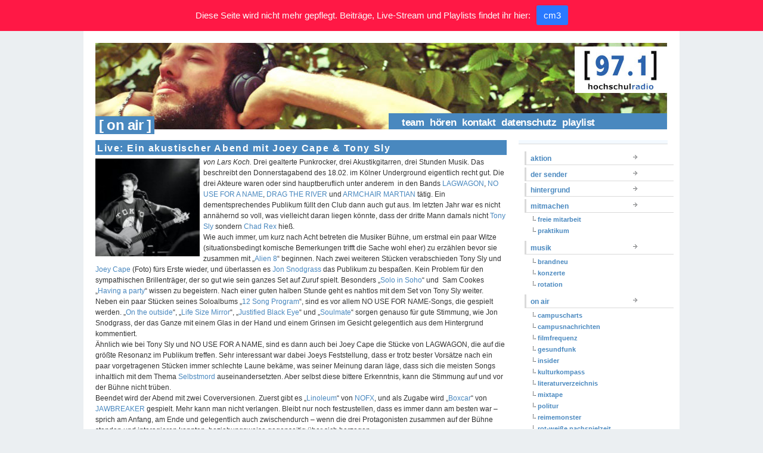

--- FILE ---
content_type: text/html; charset=UTF-8
request_url: https://hochschulradio.de/live-ein-akustischer-abend-mit-joey-cape-tony-sly/
body_size: 9079
content:
<!DOCTYPE html PUBLIC "-//W3C//DTD XHTML 1.0 Transitional//EN" "http://www.w3.org/TR/xhtml1/DTD/xhtml1-transitional.dtd">
<html xmlns="http://www.w3.org/1999/xhtml" lang="de">
<head profile="http://gmpg.org/xfn/11">
<title>hochschulradio düsseldorf |   Live: Ein akustischer Abend mit Joey Cape &amp; Tony Sly</title>
<meta http-equiv="content-type" content="text/html; charset=UTF-8" />       
<meta name="generator" content="WordPress 5.8.12" />
<meta name="author" content="hochschulradio düsseldorf"/>
<meta name="publisher" content="hochschulradio düsseldorf"/>
<meta name="copyright" content="hochschulradio düsseldorf"/>
<meta name="description" content="Dein Sender im Studium."/>
<meta name="page-topic" content="Kultur"/>
<meta name="page-type" content="Bericht Reportage"/>
<meta name="audience" content="Alle, Jugendliche, Schüler, Studenten"/>
<meta http-equiv="content-language" content="de"/>
<meta name="robots" content="index, follow"/>
<meta name="DC.Creator" content="hochschulradio"/>
<meta name="DC.Publisher" content="hochschulradio.düsseldorf"/>
<meta name="DC.Rights" content="hochschulradio.düsseldorf"/>
<meta name="DC.Language" content="de"/>
<base href="https://hochschulradio.de/" />
<link rel="alternate" type="application/rss+xml" title="hochschulradio.düsseldorf (RSS, Auszüge)" href="http://hochschulradio.uni-duesseldorf.de/feed/" />
<link rel="stylesheet" href="https://hochschulradio.de/wordpress/wp-content/themes/tma/style.css" type="text/css" media="screen, projection" />
<!--[if lt IE 7]>
<link rel="stylesheet" href="https://hochschulradio.de/wordpress/wp-content/themes/tma/ie.css" type="text/css" media="screen, projection"/>
<![endif]-->
<link rel="alternate" type="application/rss+xml" title="hochschulradio düsseldorf RSS Feed" href="https://hochschulradio.de/feed/" />
<link rel="pingback" href="https://hochschulradio.de/wordpress/xmlrpc.php" />
<link rel="shortcut icon" href="https://hochschulradio.de/wordpress/wp-content/themes/tma/images/favicon.gif" />
<meta name='robots' content='max-image-preview:large' />
<link rel='dns-prefetch' href='//s.w.org' />
<link rel="alternate" type="application/rss+xml" title="hochschulradio düsseldorf &raquo; Live: Ein akustischer Abend mit Joey Cape &amp; Tony Sly-Kommentar-Feed" href="https://hochschulradio.de/live-ein-akustischer-abend-mit-joey-cape-tony-sly/feed/" />
		<script type="text/javascript">
			window._wpemojiSettings = {"baseUrl":"https:\/\/s.w.org\/images\/core\/emoji\/13.1.0\/72x72\/","ext":".png","svgUrl":"https:\/\/s.w.org\/images\/core\/emoji\/13.1.0\/svg\/","svgExt":".svg","source":{"concatemoji":"https:\/\/hochschulradio.de\/wordpress\/wp-includes\/js\/wp-emoji-release.min.js?ver=5.8.12"}};
			!function(e,a,t){var n,r,o,i=a.createElement("canvas"),p=i.getContext&&i.getContext("2d");function s(e,t){var a=String.fromCharCode;p.clearRect(0,0,i.width,i.height),p.fillText(a.apply(this,e),0,0);e=i.toDataURL();return p.clearRect(0,0,i.width,i.height),p.fillText(a.apply(this,t),0,0),e===i.toDataURL()}function c(e){var t=a.createElement("script");t.src=e,t.defer=t.type="text/javascript",a.getElementsByTagName("head")[0].appendChild(t)}for(o=Array("flag","emoji"),t.supports={everything:!0,everythingExceptFlag:!0},r=0;r<o.length;r++)t.supports[o[r]]=function(e){if(!p||!p.fillText)return!1;switch(p.textBaseline="top",p.font="600 32px Arial",e){case"flag":return s([127987,65039,8205,9895,65039],[127987,65039,8203,9895,65039])?!1:!s([55356,56826,55356,56819],[55356,56826,8203,55356,56819])&&!s([55356,57332,56128,56423,56128,56418,56128,56421,56128,56430,56128,56423,56128,56447],[55356,57332,8203,56128,56423,8203,56128,56418,8203,56128,56421,8203,56128,56430,8203,56128,56423,8203,56128,56447]);case"emoji":return!s([10084,65039,8205,55357,56613],[10084,65039,8203,55357,56613])}return!1}(o[r]),t.supports.everything=t.supports.everything&&t.supports[o[r]],"flag"!==o[r]&&(t.supports.everythingExceptFlag=t.supports.everythingExceptFlag&&t.supports[o[r]]);t.supports.everythingExceptFlag=t.supports.everythingExceptFlag&&!t.supports.flag,t.DOMReady=!1,t.readyCallback=function(){t.DOMReady=!0},t.supports.everything||(n=function(){t.readyCallback()},a.addEventListener?(a.addEventListener("DOMContentLoaded",n,!1),e.addEventListener("load",n,!1)):(e.attachEvent("onload",n),a.attachEvent("onreadystatechange",function(){"complete"===a.readyState&&t.readyCallback()})),(n=t.source||{}).concatemoji?c(n.concatemoji):n.wpemoji&&n.twemoji&&(c(n.twemoji),c(n.wpemoji)))}(window,document,window._wpemojiSettings);
		</script>
		<style type="text/css">
img.wp-smiley,
img.emoji {
	display: inline !important;
	border: none !important;
	box-shadow: none !important;
	height: 1em !important;
	width: 1em !important;
	margin: 0 .07em !important;
	vertical-align: -0.1em !important;
	background: none !important;
	padding: 0 !important;
}
</style>
	<link rel='stylesheet' id='wp-block-library-css'  href='https://hochschulradio.de/wordpress/wp-includes/css/dist/block-library/style.min.css?ver=5.8.12' type='text/css' media='all' />
<link rel='stylesheet' id='jquery.fancybox-css'  href='https://hochschulradio.de/wordpress/wp-content/plugins/fancy-box/jquery.fancybox.css?ver=1.2.6' type='text/css' media='all' />
<link rel='stylesheet' id='njt-nofi-css'  href='https://hochschulradio.de/wordpress/wp-content/plugins/notibar/assets/frontend/css/notibar.css?ver=2.1.4' type='text/css' media='all' />
<script type='text/javascript' src='https://hochschulradio.de/wordpress/wp-includes/js/jquery/jquery.min.js?ver=3.6.0' id='jquery-core-js'></script>
<script type='text/javascript' src='https://hochschulradio.de/wordpress/wp-includes/js/jquery/jquery-migrate.min.js?ver=3.3.2' id='jquery-migrate-js'></script>
<script type='text/javascript' src='https://hochschulradio.de/wordpress/wp-content/plugins/fancy-box/jquery.fancybox.js?ver=1.2.6' id='jquery.fancybox-js'></script>
<script type='text/javascript' src='https://hochschulradio.de/wordpress/wp-content/plugins/fancy-box/jquery.easing.js?ver=1.3' id='jquery.easing-js'></script>
<link rel="https://api.w.org/" href="https://hochschulradio.de/wp-json/" /><link rel="alternate" type="application/json" href="https://hochschulradio.de/wp-json/wp/v2/posts/3382" /><link rel="EditURI" type="application/rsd+xml" title="RSD" href="https://hochschulradio.de/wordpress/xmlrpc.php?rsd" />
<link rel="wlwmanifest" type="application/wlwmanifest+xml" href="https://hochschulradio.de/wordpress/wp-includes/wlwmanifest.xml" /> 
<meta name="generator" content="WordPress 5.8.12" />
<link rel="canonical" href="https://hochschulradio.de/live-ein-akustischer-abend-mit-joey-cape-tony-sly/" />
<link rel='shortlink' href='https://hochschulradio.de/?p=3382' />
<link rel="alternate" type="application/json+oembed" href="https://hochschulradio.de/wp-json/oembed/1.0/embed?url=https%3A%2F%2Fhochschulradio.de%2Flive-ein-akustischer-abend-mit-joey-cape-tony-sly%2F" />
<link rel="alternate" type="text/xml+oembed" href="https://hochschulradio.de/wp-json/oembed/1.0/embed?url=https%3A%2F%2Fhochschulradio.de%2Flive-ein-akustischer-abend-mit-joey-cape-tony-sly%2F&#038;format=xml" />
<script type="text/javascript">
  jQuery(document).ready(function($){
    var select = $('a[href$=".bmp"],a[href$=".gif"],a[href$=".jpg"],a[href$=".jpeg"],a[href$=".png"],a[href$=".BMP"],a[href$=".GIF"],a[href$=".JPG"],a[href$=".JPEG"],a[href$=".PNG"]');
    select.attr('rel', 'fancybox');
    select.fancybox();
  });
</script>
</head>
<body>
<!--start body-->
<div class="container">
<!--start container-->
<!--end header-->
<div id="topbanner" class="column span-14">
<!-- start top banner --><div style="z-index:1;"><a href="https://hochschulradio.de/"><img src="https://hochschulradio.de/wordpress/wp-content/themes/tma/blank.gif" width="960" height="100" alt="Live: Ein akustischer Abend mit Joey Cape &amp; Tony Sly" /></a></div>
<div class="pagetitle">&nbsp;&#91;&nbsp;on air&nbsp;&#93;</div>
<div class="pagetitle_nav"><ul id="menu"><li class="page_item page-item-10"><a href="https://hochschulradio.de/team/">team</a></li>
<li class="page_item page-item-12"><a href="https://hochschulradio.de/frequenzen/">hören</a></li>
<li class="page_item page-item-6"><a href="https://hochschulradio.de/kontakt/">kontakt</a></li>
<li class="page_item page-item-42713"><a href="https://hochschulradio.de/datenschutz/">Datenschutz</a></li>
<li class="page_item page-item-44126"><a href="https://hochschulradio.de/playlist/">playlist</a></li>
</ul></div> 
</div>
<!-- end top banner --> 
        
        <div id="home_content" class="column span-14">   <!-- start home_content -->
        
            <div id="home_left" class="column span-7 first">   <!-- start home_left -->
              			
                
        	<div class="column span-7 first">
            	<h2 class="post_name" id="post-3382">Live: Ein akustischer Abend mit Joey Cape &amp; Tony Sly</h2>
            	<p><em><a rel="attachment wp-att-3385" href="http://hochschulradio.de/wordpress/2010/03/live-ein-akustischer-abend-mit-joey-cape-tony-sly/cape/"><img loading="lazy" class="alignleft size-thumbnail wp-image-3385" src="http://hochschulradio.de/wordpress/wp-content/uploads/2010/03/Cape-150x150.jpg" alt="" width="175" height="164" /></a>von Lars Koch.</em> Drei gealterte Punkrocker, drei Akustikgitarren, drei Stunden Musik. Das beschreibt den Donnerstagabend des 18.02. im Kölner Underground eigentlich recht gut. Die drei Akteure waren oder sind hauptberuflich unter anderem  in den Bands <a href="http://www.myspace.com/lagwagon">LAGWAGON</a>, <a href="http://www.myspace.com/nouseforaname">NO USE FOR A NAME</a>, <a href="http://www.myspace.com/dragtheriver">DRAG THE RIVER</a> und <a href="http://www.myspace.com/armchairmartian">ARMCHAIR MARTIAN</a> tätig. Ein dementsprechendes Publikum füllt den Club dann auch gut aus. Im letzten Jahr war es nicht annähernd so voll, was vielleicht daran liegen könnte, dass der dritte Mann damals nicht <a href="http://www.myspace.com/tonyslymusic">Tony Sly</a> sondern <a href="http://www.myspace.com/chadrex">Chad Rex</a> hieß.</p>
<p><span id="more-3382"></span></p>
<p>Wie auch immer, um kurz nach Acht betreten die Musiker Bühne, um erstmal ein paar Witze (situationsbedingt komische Bemerkungen trifft die Sache wohl eher) zu erzählen bevor sie zusammen mit „<a href="http://www.youtube.com/watch?v=XcQcDa7Adnc">Alien 8</a>“ beginnen. Nach zwei weiteren Stücken verabschieden Tony Sly und <a href="http://www.myspace.com/joeycape">Joey Cape</a> (Foto) fürs Erste wieder, und überlassen es <a href="http://www.myspace.com/jonsnodgrass">Jon Snodgrass </a>das Publikum zu bespaßen. Kein Problem für den sympathischen Brillenträger, der so gut wie sein ganzes Set auf Zuruf spielt. Besonders „<a href="http://www.youtube.com/watch?v=Dl67MQ6UEOM">Solo in Soho</a>“ und  Sam Cookes „<a href="http://www.youtube.com/watch?v=FikmcDZVgPU">Having a party</a>“ wissen zu begeistern. Nach einer guten halben Stunde geht es nahtlos mit dem Set von Tony Sly weiter. Neben ein paar Stücken seines Soloalbums „<a href="http://www.amazon.de/12-Song-Program-Tony-Sly/dp/B0032IAB3S/ref=sr_1_1?ie=UTF8&amp;s=music&amp;qid=1267445326&amp;sr=8-1">12 Song Program</a>“, sind es vor allem NO USE FOR NAME-Songs, die gespielt werden. „<a href="http://www.youtube.com/watch?v=P6z8DAeso8w">On the outside</a>“, „<a href="http://www.youtube.com/watch?v=dmnkfxtSAWw">Life Size Mirror</a>“, „<a href="http://www.youtube.com/watch?v=bp4XKO6N97w">Justified Black Eye</a>“ und „<a href="http://www.youtube.com/watch?v=DaF2mxsTREU">Soulmate</a>“ sorgen genauso für gute Stimmung, wie Jon Snodgrass, der das Ganze mit einem Glas in der Hand und einem Grinsen im Gesicht gelegentlich aus dem Hintergrund kommentiert.</p>
<p>Ähnlich wie bei Tony Sly und NO USE FOR A NAME, sind es dann auch bei Joey Cape die Stücke von LAGWAGON, die auf die größte Resonanz im Publikum treffen. Sehr interessant war dabei Joeys Feststellung, dass er trotz bester Vorsätze nach ein paar vorgetragenen Stücken immer schlechte Laune bekäme, was seiner Meinung daran läge, dass sich die meisten Songs inhaltlich mit dem Thema <a href="http://de.wikipedia.org/wiki/Selbstmord">Selbstmord </a>auseinandersetzten. Aber selbst diese bittere Erkenntnis, kann die Stimmung auf und vor der Bühne nicht trüben.</p>
<p>Beendet wird der Abend mit zwei Coverversionen. Zuerst gibt es „<a href="http://www.youtube.com/watch?v=fF7StGyI0Mw">Linoleum</a>“ von <a href="http://www.myspace.com/nofx">NOFX</a>, und als Zugabe wird „<a href="http://www.youtube.com/watch?v=37dBq_4TsZI">Boxcar</a>“ von <a href="http://www.myspace.com/jawbreaker">JAWBREAKER </a>gespielt. Mehr kann man nicht verlangen. Bleibt nur noch festzustellen, dass es immer dann am besten war &#8211; sprich am Anfang, am Ende und gelegentlich auch zwischendurch – wenn die drei Protagonisten zusammen auf der Bühne standen und interagieren konnten, beziehungsweise gegenseitig über sich herzogen.</p>
        	<div class="post_meta">Ein Beitrag von <a href="https://hochschulradio.de/author/redaktion/" title="Beiträge von Redaktion" rel="author">Redaktion</a> <span class="dot">&sdot;</span> 1. März 2010 <span class="dot">&sdot;</span>  
  
</div>  
</div> 
   


            
            </div>   <!-- end home_left -->
            
            
            <div id="home_right" class="column span-7 last">
            
            	<div id="home_about">
					
				<!-- 	<h3 class="mast3">Welcome to hochschulradio düsseldorf</h3> -->
					
									
				
				</div>
					
				<div class="column span-4 first">
            
					
					
					
					<!-- ad_home.php einbinden -->


										
					<!-- <div id="side_tag_cloud">
            
						<h3 class="mast">Browse</h3>
						
						<a href="https://hochschulradio.de/tag/97-1/" class="tag-cloud-link tag-link-481 tag-link-position-1" style="font-size: 17.119266055046pt;" aria-label="97.1 (65 Einträge)">97.1</a>
<a href="https://hochschulradio.de/tag/alex/" class="tag-cloud-link tag-link-647 tag-link-position-2" style="font-size: 9.5412844036697pt;" aria-label="alex (16 Einträge)">alex</a>
<a href="https://hochschulradio.de/tag/ausgehen-2/" class="tag-cloud-link tag-link-192 tag-link-position-3" style="font-size: 9.1559633027523pt;" aria-label="Ausgehen (15 Einträge)">Ausgehen</a>
<a href="https://hochschulradio.de/tag/band/" class="tag-cloud-link tag-link-188 tag-link-position-4" style="font-size: 10.183486238532pt;" aria-label="Band (18 Einträge)">Band</a>
<a href="https://hochschulradio.de/tag/bundestagswahl/" class="tag-cloud-link tag-link-114 tag-link-position-5" style="font-size: 8.5137614678899pt;" aria-label="bundestagswahl (13 Einträge)">bundestagswahl</a>
<a href="https://hochschulradio.de/tag/campus/" class="tag-cloud-link tag-link-550 tag-link-position-6" style="font-size: 11.467889908257pt;" aria-label="campus (23 Einträge)">campus</a>
<a href="https://hochschulradio.de/tag/campuscharts/" class="tag-cloud-link tag-link-2623 tag-link-position-7" style="font-size: 10.440366972477pt;" aria-label="campuscharts (19 Einträge)">campuscharts</a>
<a href="https://hochschulradio.de/tag/campusradios-nrw-praesentieren/" class="tag-cloud-link tag-link-84 tag-link-position-8" style="font-size: 10.440366972477pt;" aria-label="CampusRadios NRW präsentieren (19 Einträge)">CampusRadios NRW präsentieren</a>
<a href="https://hochschulradio.de/tag/dennis/" class="tag-cloud-link tag-link-518 tag-link-position-9" style="font-size: 10.697247706422pt;" aria-label="dennis (20 Einträge)">dennis</a>
<a href="https://hochschulradio.de/tag/drama/" class="tag-cloud-link tag-link-1843 tag-link-position-10" style="font-size: 9.1559633027523pt;" aria-label="drama (15 Einträge)">drama</a>
<a href="https://hochschulradio.de/tag/duesseldorf/" class="tag-cloud-link tag-link-2627 tag-link-position-11" style="font-size: 21.100917431193pt;" aria-label="Düsseldorf (133 Einträge)">Düsseldorf</a>
<a href="https://hochschulradio.de/tag/elektro/" class="tag-cloud-link tag-link-172 tag-link-position-12" style="font-size: 12.880733944954pt;" aria-label="elektro (30 Einträge)">elektro</a>
<a href="https://hochschulradio.de/tag/eu/" class="tag-cloud-link tag-link-554 tag-link-position-13" style="font-size: 8pt;" aria-label="EU (12 Einträge)">EU</a>
<a href="https://hochschulradio.de/tag/gaming/" class="tag-cloud-link tag-link-485 tag-link-position-14" style="font-size: 11.211009174312pt;" aria-label="gaming (22 Einträge)">gaming</a>
<a href="https://hochschulradio.de/tag/gewinnspiel/" class="tag-cloud-link tag-link-55 tag-link-position-15" style="font-size: 16.220183486239pt;" aria-label="gewinnspiel (55 Einträge)">gewinnspiel</a>
<a href="https://hochschulradio.de/tag/hhu/" class="tag-cloud-link tag-link-428 tag-link-position-16" style="font-size: 13.779816513761pt;" aria-label="hhu (35 Einträge)">hhu</a>
<a href="https://hochschulradio.de/tag/hochschulradio/" class="tag-cloud-link tag-link-81 tag-link-position-17" style="font-size: 22pt;" aria-label="hochschulradio (156 Einträge)">hochschulradio</a>
<a href="https://hochschulradio.de/tag/hochschulradio-dusseldorf/" class="tag-cloud-link tag-link-279 tag-link-position-18" style="font-size: 14.807339449541pt;" aria-label="hochschulradio düsseldorf (43 Einträge)">hochschulradio düsseldorf</a>
<a href="https://hochschulradio.de/tag/hochschulradio-empfiehlt/" class="tag-cloud-link tag-link-69 tag-link-position-19" style="font-size: 14.550458715596pt;" aria-label="hochschulradio empfiehlt (41 Einträge)">hochschulradio empfiehlt</a>
<a href="https://hochschulradio.de/tag/hochschulradio-praesentiert/" class="tag-cloud-link tag-link-83 tag-link-position-20" style="font-size: 15.834862385321pt;" aria-label="hochschulradio präsentiert (52 Einträge)">hochschulradio präsentiert</a>
<a href="https://hochschulradio.de/tag/insider/" class="tag-cloud-link tag-link-2622 tag-link-position-21" style="font-size: 20.45871559633pt;" aria-label="insider (119 Einträge)">insider</a>
<a href="https://hochschulradio.de/tag/jan-czarnulla/" class="tag-cloud-link tag-link-2302 tag-link-position-22" style="font-size: 8.8990825688073pt;" aria-label="Jan Czarnulla (14 Einträge)">Jan Czarnulla</a>
<a href="https://hochschulradio.de/tag/kino/" class="tag-cloud-link tag-link-766 tag-link-position-23" style="font-size: 12.495412844037pt;" aria-label="Kino (28 Einträge)">Kino</a>
<a href="https://hochschulradio.de/tag/konzert/" class="tag-cloud-link tag-link-119 tag-link-position-24" style="font-size: 17.119266055046pt;" aria-label="konzert (65 Einträge)">konzert</a>
<a href="https://hochschulradio.de/tag/kultur/" class="tag-cloud-link tag-link-118 tag-link-position-25" style="font-size: 13.779816513761pt;" aria-label="kultur (35 Einträge)">kultur</a>
<a href="https://hochschulradio.de/tag/kulturkompass/" class="tag-cloud-link tag-link-2629 tag-link-position-26" style="font-size: 13.779816513761pt;" aria-label="kulturkompass (35 Einträge)">kulturkompass</a>
<a href="https://hochschulradio.de/tag/koeln/" class="tag-cloud-link tag-link-141 tag-link-position-27" style="font-size: 9.9266055045872pt;" aria-label="köln (17 Einträge)">köln</a>
<a href="https://hochschulradio.de/tag/larissa/" class="tag-cloud-link tag-link-517 tag-link-position-28" style="font-size: 10.697247706422pt;" aria-label="larissa (20 Einträge)">larissa</a>
<a href="https://hochschulradio.de/tag/live/" class="tag-cloud-link tag-link-173 tag-link-position-29" style="font-size: 17.504587155963pt;" aria-label="live (69 Einträge)">live</a>
<a href="https://hochschulradio.de/tag/musik/" class="tag-cloud-link tag-link-2625 tag-link-position-30" style="font-size: 19.94495412844pt;" aria-label="musik (108 Einträge)">musik</a>
<a href="https://hochschulradio.de/tag/nina/" class="tag-cloud-link tag-link-536 tag-link-position-31" style="font-size: 10.183486238532pt;" aria-label="nina (18 Einträge)">nina</a>
<a href="https://hochschulradio.de/tag/party/" class="tag-cloud-link tag-link-175 tag-link-position-32" style="font-size: 14.165137614679pt;" aria-label="party (38 Einträge)">party</a>
<a href="https://hochschulradio.de/tag/pixelgewitter/" class="tag-cloud-link tag-link-2630 tag-link-position-33" style="font-size: 14.036697247706pt;" aria-label="pixelgewitter (37 Einträge)">pixelgewitter</a>
<a href="https://hochschulradio.de/tag/politur/" class="tag-cloud-link tag-link-26 tag-link-position-34" style="font-size: 16.348623853211pt;" aria-label="politur (56 Einträge)">politur</a>
<a href="https://hochschulradio.de/tag/pop/" class="tag-cloud-link tag-link-176 tag-link-position-35" style="font-size: 12.366972477064pt;" aria-label="pop (27 Einträge)">pop</a>
<a href="https://hochschulradio.de/tag/robin/" class="tag-cloud-link tag-link-410 tag-link-position-36" style="font-size: 14.935779816514pt;" aria-label="robin (44 Einträge)">robin</a>
<a href="https://hochschulradio.de/tag/rock/" class="tag-cloud-link tag-link-174 tag-link-position-37" style="font-size: 10.183486238532pt;" aria-label="rock (18 Einträge)">rock</a>
<a href="https://hochschulradio.de/tag/rushhour/" class="tag-cloud-link tag-link-2631 tag-link-position-38" style="font-size: 15.577981651376pt;" aria-label="rushhour (49 Einträge)">rushhour</a>
<a href="https://hochschulradio.de/tag/softskills/" class="tag-cloud-link tag-link-2628 tag-link-position-39" style="font-size: 8pt;" aria-label="softskills (12 Einträge)">softskills</a>
<a href="https://hochschulradio.de/tag/straight-ways/" class="tag-cloud-link tag-link-18 tag-link-position-40" style="font-size: 11.211009174312pt;" aria-label="straight ways (22 Einträge)">straight ways</a>
<a href="https://hochschulradio.de/tag/techno/" class="tag-cloud-link tag-link-182 tag-link-position-41" style="font-size: 9.1559633027523pt;" aria-label="Techno (15 Einträge)">Techno</a>
<a href="https://hochschulradio.de/tag/tobias/" class="tag-cloud-link tag-link-134 tag-link-position-42" style="font-size: 9.5412844036697pt;" aria-label="tobias (16 Einträge)">tobias</a>
<a href="https://hochschulradio.de/tag/verlosung/" class="tag-cloud-link tag-link-171 tag-link-position-43" style="font-size: 15.834862385321pt;" aria-label="verlosung (51 Einträge)">verlosung</a>
<a href="https://hochschulradio.de/tag/vicky/" class="tag-cloud-link tag-link-409 tag-link-position-44" style="font-size: 8.8990825688073pt;" aria-label="vicky (14 Einträge)">vicky</a>
<a href="https://hochschulradio.de/tag/zakk/" class="tag-cloud-link tag-link-177 tag-link-position-45" style="font-size: 10.183486238532pt;" aria-label="Zakk (18 Einträge)">Zakk</a>            		
            		</div>		 -->			
					
					            	
            	</div>
            
                <div class="column span-3 last">
  <div id="side_categories">
    <!-- <h3 class="mast">Categories</h3> -->
            <ul class="cat">
      	<li class="cat-item cat-item-29"><a href="https://hochschulradio.de/blog/aktion/">aktion</a>
</li>
	<li class="cat-item cat-item-4"><a href="https://hochschulradio.de/blog/der-sender/">der sender</a>
</li>
	<li class="cat-item cat-item-2543"><a href="https://hochschulradio.de/blog/hintergrund/">hintergrund</a>
</li>
	<li class="cat-item cat-item-5"><a href="https://hochschulradio.de/blog/mitmachen/">mitmachen</a>
<ul class='children'>
	<li class="cat-item cat-item-15"><a href="https://hochschulradio.de/blog/mitmachen/freie-mitarbeit/">freie mitarbeit</a>
</li>
	<li class="cat-item cat-item-16"><a href="https://hochschulradio.de/blog/mitmachen/praktikum/">praktikum</a>
</li>
</ul>
</li>
	<li class="cat-item cat-item-82"><a href="https://hochschulradio.de/blog/musik/">musik</a>
<ul class='children'>
	<li class="cat-item cat-item-2899"><a href="https://hochschulradio.de/blog/musik/brandneu/">brandneu</a>
</li>
	<li class="cat-item cat-item-613"><a href="https://hochschulradio.de/blog/musik/konzerte/">konzerte</a>
</li>
	<li class="cat-item cat-item-2898"><a href="https://hochschulradio.de/blog/musik/rotation/">rotation</a>
</li>
</ul>
</li>
	<li class="cat-item cat-item-9"><a href="https://hochschulradio.de/blog/on-air/">on air</a>
<ul class='children'>
	<li class="cat-item cat-item-48"><a href="https://hochschulradio.de/blog/on-air/campuscharts/">campuscharts</a>
</li>
	<li class="cat-item cat-item-2809"><a href="https://hochschulradio.de/blog/on-air/campusnachrichten/" title="... immer um viertel vor auf der [97.1]!">campusnachrichten</a>
</li>
	<li class="cat-item cat-item-113"><a href="https://hochschulradio.de/blog/on-air/filmfrequenz/">filmfrequenz</a>
</li>
	<li class="cat-item cat-item-2811"><a href="https://hochschulradio.de/blog/on-air/gesundfunk/">gesundfunk</a>
</li>
	<li class="cat-item cat-item-38"><a href="https://hochschulradio.de/blog/on-air/insider/">insider</a>
</li>
	<li class="cat-item cat-item-400"><a href="https://hochschulradio.de/blog/on-air/kulturkompass/">kulturkompass</a>
</li>
	<li class="cat-item cat-item-2892"><a href="https://hochschulradio.de/blog/on-air/literaturverzeichnis/">literaturverzeichnis</a>
</li>
	<li class="cat-item cat-item-2672"><a href="https://hochschulradio.de/blog/on-air/mixtape/">mixtape</a>
</li>
	<li class="cat-item cat-item-846"><a href="https://hochschulradio.de/blog/on-air/politur-on-air/">politur</a>
</li>
	<li class="cat-item cat-item-2890"><a href="https://hochschulradio.de/blog/on-air/reimemonster/" title="Hip-Hop und Rap auf der [97.1]!">reimemonster</a>
</li>
	<li class="cat-item cat-item-2901"><a href="https://hochschulradio.de/blog/on-air/rwn/">rot-weiße nachspielzeit</a>
</li>
	<li class="cat-item cat-item-542"><a href="https://hochschulradio.de/blog/on-air/rushhour/">rushhour</a>
</li>
	<li class="cat-item cat-item-354"><a href="https://hochschulradio.de/blog/on-air/softskills/">softskills</a>
</li>
	<li class="cat-item cat-item-2714"><a href="https://hochschulradio.de/blog/on-air/soundskala/">soundskala</a>
</li>
	<li class="cat-item cat-item-2893"><a href="https://hochschulradio.de/blog/on-air/soundskala-der-podcast/">soundskala &#8211; der podcast</a>
</li>
	<li class="cat-item cat-item-2891"><a href="https://hochschulradio.de/blog/on-air/sprechstunde/">sprechstunde</a>
</li>
</ul>
</li>
	<li class="cat-item cat-item-10"><a href="https://hochschulradio.de/blog/programmschema/">programmschema</a>
</li>
	<li class="cat-item cat-item-2869"><a href="https://hochschulradio.de/blog/netiquette/">unsere netiquette</a>
</li>
<!--      	<li class="cat-item cat-item-29"><a href="https://hochschulradio.de/blog/aktion/">aktion</a>
</li>
	<li class="cat-item cat-item-4"><a href="https://hochschulradio.de/blog/der-sender/">der sender</a>
</li>
	<li class="cat-item cat-item-2543"><a href="https://hochschulradio.de/blog/hintergrund/">hintergrund</a>
</li>
	<li class="cat-item cat-item-5"><a href="https://hochschulradio.de/blog/mitmachen/">mitmachen</a>
<ul class='children'>
	<li class="cat-item cat-item-15"><a href="https://hochschulradio.de/blog/mitmachen/freie-mitarbeit/">freie mitarbeit</a>
</li>
	<li class="cat-item cat-item-16"><a href="https://hochschulradio.de/blog/mitmachen/praktikum/">praktikum</a>
</li>
</ul>
</li>
	<li class="cat-item cat-item-82"><a href="https://hochschulradio.de/blog/musik/">musik</a>
<ul class='children'>
	<li class="cat-item cat-item-2899"><a href="https://hochschulradio.de/blog/musik/brandneu/">brandneu</a>
</li>
	<li class="cat-item cat-item-613"><a href="https://hochschulradio.de/blog/musik/konzerte/">konzerte</a>
</li>
	<li class="cat-item cat-item-2898"><a href="https://hochschulradio.de/blog/musik/rotation/">rotation</a>
</li>
</ul>
</li>
	<li class="cat-item cat-item-117"><a href="https://hochschulradio.de/blog/oben/">oben</a>
</li>
	<li class="cat-item cat-item-9"><a href="https://hochschulradio.de/blog/on-air/">on air</a>
<ul class='children'>
	<li class="cat-item cat-item-48"><a href="https://hochschulradio.de/blog/on-air/campuscharts/">campuscharts</a>
</li>
	<li class="cat-item cat-item-2809"><a href="https://hochschulradio.de/blog/on-air/campusnachrichten/" title="... immer um viertel vor auf der [97.1]!">campusnachrichten</a>
</li>
	<li class="cat-item cat-item-113"><a href="https://hochschulradio.de/blog/on-air/filmfrequenz/">filmfrequenz</a>
</li>
	<li class="cat-item cat-item-2811"><a href="https://hochschulradio.de/blog/on-air/gesundfunk/">gesundfunk</a>
</li>
	<li class="cat-item cat-item-38"><a href="https://hochschulradio.de/blog/on-air/insider/">insider</a>
</li>
	<li class="cat-item cat-item-400"><a href="https://hochschulradio.de/blog/on-air/kulturkompass/">kulturkompass</a>
</li>
	<li class="cat-item cat-item-2892"><a href="https://hochschulradio.de/blog/on-air/literaturverzeichnis/">literaturverzeichnis</a>
</li>
	<li class="cat-item cat-item-2672"><a href="https://hochschulradio.de/blog/on-air/mixtape/">mixtape</a>
</li>
	<li class="cat-item cat-item-846"><a href="https://hochschulradio.de/blog/on-air/politur-on-air/">politur</a>
</li>
	<li class="cat-item cat-item-2890"><a href="https://hochschulradio.de/blog/on-air/reimemonster/" title="Hip-Hop und Rap auf der [97.1]!">reimemonster</a>
</li>
	<li class="cat-item cat-item-2901"><a href="https://hochschulradio.de/blog/on-air/rwn/">rot-weiße nachspielzeit</a>
</li>
	<li class="cat-item cat-item-542"><a href="https://hochschulradio.de/blog/on-air/rushhour/">rushhour</a>
</li>
	<li class="cat-item cat-item-354"><a href="https://hochschulradio.de/blog/on-air/softskills/">softskills</a>
</li>
	<li class="cat-item cat-item-2714"><a href="https://hochschulradio.de/blog/on-air/soundskala/">soundskala</a>
</li>
	<li class="cat-item cat-item-2893"><a href="https://hochschulradio.de/blog/on-air/soundskala-der-podcast/">soundskala &#8211; der podcast</a>
</li>
	<li class="cat-item cat-item-2891"><a href="https://hochschulradio.de/blog/on-air/sprechstunde/">sprechstunde</a>
</li>
</ul>
</li>
	<li class="cat-item cat-item-10"><a href="https://hochschulradio.de/blog/programmschema/">programmschema</a>
</li>
	<li class="cat-item cat-item-2869"><a href="https://hochschulradio.de/blog/netiquette/">unsere netiquette</a>
</li>
   -->
    </ul>
  </div>
  <div id="search-3" class="widget widget_search"><h3 class="mast">Suchen</h3><form role="search" method="get" id="searchform" class="searchform" action="https://hochschulradio.de/">
				<div>
					<label class="screen-reader-text" for="s">Suche nach:</label>
					<input type="text" value="" name="s" id="s" />
					<input type="submit" id="searchsubmit" value="Suchen" />
				</div>
			</form></div><div id="text-367663842" class="widget widget_text"><h3 class="mast">Social Networks</h3>			<div class="textwidget">Du findest uns auch bei:


<a href="https://www.facebook.com/hochschulradio.duesseldorf" target="_blank" rel="noopener"><img src="wordpress/wp-content/uploads/2009/12/facebook.png" border="1"/></a>&nbsp;
<a href="https://twitter.com/hochschulradio" target="_blank" rel="noopener"><img src="wordpress/wp-content/uploads/2009/12/twitter.png" border="1"/></a>&nbsp;<a href="https://www.flickr.com/photos/hochschulradio/"><img src="wordpress/wp-content/uploads/2009/12/flickr.png" border="1"/></a>&nbsp;</div>
		</div></div>         
            	
            
            </div>
        
        </div>   <!-- end home_content -->        
        
<div id="footer" class="column span-14">
<div class="column span-7 first"><span style="vertical-align: middle; margin: 2px 0 0 7px;">
<a href="https://hochschulradio.de/feed/"><img src="https://hochschulradio.de/wordpress/wp-content/themes/tma/images/bg/feedicon12.png" height="16" width="16" alt="Entries (RSS)"/></a>
&nbsp;&nbsp;&nbsp;
<a href="https://delicious.com" title="Delicious" rel="external" target="_blank"><img src="https://delicious.com/favicon.ico" alt="Delicious" height="16" width="16" /></a>
&nbsp;&nbsp;&nbsp;
<a href="https://www.facebook.com/hochschulradio.duesseldorf" title="Facebook" rel="external" target="_blank"><img src="https://www.facebook.com/favicon.ico" alt="Facebook" height="16" width="16" /></a>
<!--&nbsp;&nbsp;&nbsp;
<a href="http://www.technorati.com" title="Technorati" rel="external" target="_blank"><img src="http://www.technorati.com/favicon.ico" alt="Technorati" height="16" width="16" /></a>
&nbsp;&nbsp;-->
</span></div>
<div class="column span-7 last">
  <div class="push-0">
    <a href="https://hochschulradio.de/impressum-disclaimer">Impressum</a>
    &nbsp;|&nbsp;
    <a href="https://hochschulradio.de/wp-admin" target="_blank">Login</a>
    &nbsp;|&nbsp;
<!--    <a href="https://hochschulradio.de/wp-login.php?action=register" target="_blank">Registrieren</a>
    &nbsp;|&nbsp;&#169;&nbsp;-->
    2026&nbsp;hochschulradio düsseldorf</div></div></div>
</div><!--end container--><!-- WordPress theme by Arun Kale / www.themasterplan.in | Download it at http://code.google.com/p/the-morning-after/ -->      <style>
        .njt-nofi-notification-bar .njt-nofi-hide-button {
          display: none;
        }
        .njt-nofi-notification-bar .njt-nofi-content {
          font-size : 15px;
        }
        /* body{
          padding-top: 49px;
        } */
      </style>
    <div class="njt-nofi-container-content">
<div class="njt-nofi-container" >
  <div class="njt-nofi-notification-bar njt-nofi-bgcolor-notification" style="background:#ff1845">
    
    <div class="njt-nofi-content njt-nofi-text-color njt-nofi-align-content njt-nofi-content-deskop " style="max-width:100%">
      <div class="njt-nofi-text njt-nofi-padding-text">Diese Seite wird nicht mehr gepflegt. Beiträge, Live-Stream und Playlists findet ihr hier:</div>
      <div class="njt-nofi-button njt-nofi-padding-text " style="">
          <a target='_blank'  href="http://cm3-online.de" class="njt-nofi-button-text njt-nofi-padding-text" style="background:#2979FF;border-radius:3px;font-weight:400">cm3</a>
      </div>
    </div>

    <div class="njt-nofi-content njt-nofi-text-color njt-nofi-align-content njt-display-none njt-nofi-content-mobile " style="max-width:100%">
      <div class="njt-nofi-text njt-nofi-padding-text">This is default text for notification bar</div>
      <div class="njt-nofi-button njt-nofi-padding-text " style="">
          <a target='_blank'  href="" class="njt-nofi-button-text njt-nofi-padding-text" style="background:#2979FF;border-radius:3px;font-weight:400">Learn more</a>
      </div>
    </div>

    <a href="javascript:void(0)" class="njt-nofi-toggle-button njt-nofi-hide njt-nofi-text-color njt-nofi-hide-admin-custom">
      <span>
        <svg xmlns="http://www.w3.org/2000/svg" xmlns:xlink="http://www.w3.org/1999/xlink" xmlns:svgjs="http://svgjs.com/svgjs" version="1.1" width="512" height="512" x="0" y="0" viewBox="0 0 386.667 386.667" style="enable-background:new 0 0 512 512" xml:space="preserve" class="njt-nofi-close-icon"><g><path xmlns="http://www.w3.org/2000/svg" d="m386.667 45.564-45.564-45.564-147.77 147.769-147.769-147.769-45.564 45.564 147.769 147.769-147.769 147.77 45.564 45.564 147.769-147.769 147.769 147.769 45.564-45.564-147.768-147.77z" fill="#ffffff" data-original="#000000" style="" class=""/></g></svg>
      </span>
    </a>
    <a href="javascript:void(0)" class="njt-nofi-close-button njt-nofi-hide njt-nofi-text-color njt-nofi-hide-admin-custom">
      <span>
        <svg xmlns="http://www.w3.org/2000/svg" xmlns:xlink="http://www.w3.org/1999/xlink" xmlns:svgjs="http://svgjs.com/svgjs" version="1.1" width="512" height="512" x="0" y="0" viewBox="0 0 386.667 386.667" style="enable-background:new 0 0 512 512" xml:space="preserve" class="njt-nofi-close-icon"><g><path xmlns="http://www.w3.org/2000/svg" d="m386.667 45.564-45.564-45.564-147.77 147.769-147.769-147.769-45.564 45.564 147.769 147.769-147.769 147.77 45.564 45.564 147.769-147.769 147.769 147.769 45.564-45.564-147.768-147.77z" fill="#ffffff" data-original="#000000" style="" class=""/></g></svg>
      </span>
    </a>  
  </div>
  <div>
    <a href="javascript:void(0)" class="njt-nofi-display-toggle njt-nofi-text-color njt-nofi-bgcolor-notification" style="background:#ff1845">
      <span>
        <svg xmlns="http://www.w3.org/2000/svg" xmlns:xlink="http://www.w3.org/1999/xlink" xmlns:svgjs="http://svgjs.com/svgjs" version="1.1" width="512" height="512" x="0" y="0" viewBox="0 0 386.667 386.667" style="enable-background:new 0 0 512 512" xml:space="preserve" class="njt-nofi-display-toggle-icon"><g><path xmlns="http://www.w3.org/2000/svg" d="m386.667 45.564-45.564-45.564-147.77 147.769-147.769-147.769-45.564 45.564 147.769 147.769-147.769 147.77 45.564 45.564 147.769-147.769 147.769 147.769 45.564-45.564-147.768-147.77z" fill="#ffffff" data-original="#000000" style="" class=""/></g></svg>
      </span>
    </a>
  </div>
</div>
</div>


      <input type="hidden" id="njt_nofi_checkDisplayReview" name="njt_nofi_checkDisplayReview" value='{"is_home":false,"is_page":false,"is_single":true,"id_page":3382}'>
    <script type='text/javascript' id='njt-nofi-js-extra'>
/* <![CDATA[ */
var wpData = {"admin_ajax":"https:\/\/hochschulradio.de\/wordpress\/wp-admin\/admin-ajax.php","nonce":"a7e2a5085b","isPositionFix":"1","hideCloseButton":"no_button","isDisplayButton":"1","presetColor":"1","alignContent":"center","textColorNotification":"#FAFAFA","textButtonColor":"#ffffff","wp_is_mobile":"","is_customize_preview":"","wp_get_theme":"The Morning After"};
/* ]]> */
</script>
<script type='text/javascript' src='https://hochschulradio.de/wordpress/wp-content/plugins/notibar/assets/frontend/js/notibar.js?ver=2.1.4' id='njt-nofi-js'></script>
<script type='text/javascript' src='https://hochschulradio.de/wordpress/wp-includes/js/wp-embed.min.js?ver=5.8.12' id='wp-embed-js'></script>
</body><!--end body-->
</html>
     
